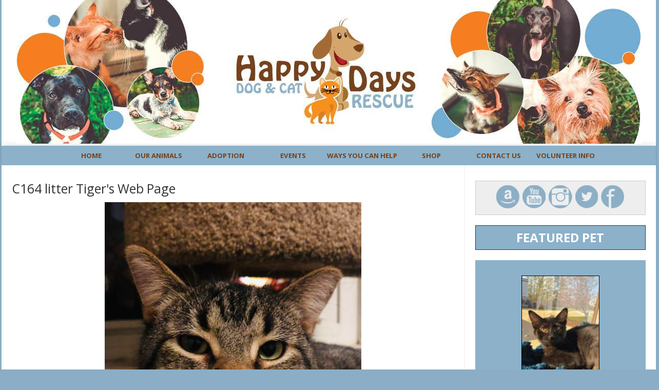

--- FILE ---
content_type: text/html; charset=UTF-8
request_url: https://www.happydaysdogandcatrescue.org/animals/detail?AnimalID=16896619
body_size: 24751
content:
<!DOCTYPE html>

<html>

<head>
<meta name="description" CONTENT="Happy Days Dog and Cat Rescue is a 501c3 Michigan animal rescue giving dogs and cats a second chance">
<meta property="og:image" content="https://cdn.rescuegroups.org/7921/pictures/animals/16896/16896619/86506544.jpg" />
<meta property="og:title" content="Meet C164 litter Tiger" />
<meta property="og:url" content="https://hddcr.rescuegroups.org/animals/detail?AnimalID=16896619" />
<meta property="og:type" content="cause" />
<meta property="og:description" content="Meet C164 litter Tiger - an adoptable pet Cat" />
<meta property="og:site_name" content="Happy Days Dog and Cat Rescue"/>
<meta http-equiv="Content-Type" content="text/html;charset=utf-8">
<meta http-equiv="Content-Language" content="en">
<title>C164 litter Tiger's Web Page</title>
<script src='https://www.google.com/recaptcha/api.js'></script>
<!-- Start Styles -->
<link rel="stylesheet" type="text/css" href="https://s3.amazonaws.com/filestore.rescuegroups.org/css/site/7921.css?serial=82&a0038" />
<link rel="stylesheet" type="text/css" media="print" href="https://s3.amazonaws.com/filestore.rescuegroups.org/css/partner/layout109_print.css" />
<!-- End Styles -->
<!-- Start JavaScript includes -->
<script language=Javascript type="text/javascript" src="https://s3.amazonaws.com/filestore.rescuegroups.org/scripts/lang_en.js?a0038"></script>
<script language=Javascript type="text/javascript" src="https://s3.amazonaws.com/filestore.rescuegroups.org/scripts/validation.js?a0038"></script>
<script language=Javascript type="text/javascript" src="/scripts/calendar/calendar2.js?a0038"></script>
<script language=Javascript type="text/javascript" src="https://s3.amazonaws.com/filestore.rescuegroups.org/scripts/rescuegroups.js?a0038"></script>

<!-- JQUERY INCLUDES -->
<script src="https://ajax.googleapis.com/ajax/libs/jquery/1/jquery.min.js" type="text/javascript"></script>
<script src="https://s3.amazonaws.com/filestore.rescuegroups.org/scripts/noncvs/jquery-json.js?a0038" type="text/javascript"></script>
<!-- END JQUERY INCLUDES -->

<!-- LIGHTBOX/PRETTYPHOTO INCLUDES -->
<link rel="stylesheet" href="https://s3.amazonaws.com/filestore.rescuegroups.org/scripts/noncvs/prettyphoto/css/prettyPhoto.css?a0038" type="text/css" media="screen" charset="utf-8" />
<script src="https://s3.amazonaws.com/filestore.rescuegroups.org/scripts/noncvs/prettyphoto/js/jquery.prettyPhoto.js?a0038" type="text/javascript" charset="utf-8"></script>
<!-- END LIGHTBOX/PRETTYPHOTO INCLUDES -->

<!-- End JavaScript includes -->

<!-- Start Custom Page Header -->
<link href='https://fonts.googleapis.com/css?family=Open+Sans:400,700|Lato:400,900' rel='stylesheet' type='text/css'>
<!-- End Custom Page Header -->

</head>

<body id="Page286" class="yui-skin-sam">

<script type="text/javascript">
var gScriptsURL = "https://s3.amazonaws.com/filestore.rescuegroups.org/scripts";
var gImagesURL = "https://s3.amazonaws.com/imagesroot.rescuegroups.org";
var gImagesOursURL = "https://s3.amazonaws.com/imagesroot.rescuegroups.org";
</script>

<!-- Google tag (gtag.js) -->
<script async src="https://www.googletagmanager.com/gtag/js?id=G-2YLGBZWPMB"></script>
<script>
  window.dataLayer = window.dataLayer || [];
  function gtag(){dataLayer.push(arguments);}
  gtag('js', new Date());

  gtag('config', 'G-2YLGBZWPMB');
</script>

<script language=Javascript src="https://s3.amazonaws.com/filestore.rescuegroups.org/scripts/noncvs/menu_files/menu.js"></script>


<script language=Javascript src="/custom/layout/109/menu_tpl.js"></script>

<script language=Javascript src="/custom/layout/109/menu_items?SiteMenuID=1476"></script>

<div id="bodyContainer" class="siteWidth">
<a name="top"></a>
<table id="header" cellpadding="0" cellspacing="0" border="0" class="siteWidth">
<tbody>
<tr><td id="headerContent">
<div id="editableHeader" class=""><div style="text-align: center;"><img title="Logo Main Page" src="https://s3.amazonaws.com/imagesroot.rescuegroups.org/webpages/s7921ncab4xmlskz.jpg" alt="Logo Main Page" width="1218" height="280" /></div></div></div>
</td></tr>
<tr><td id="headerMenu">
<script language="JavaScript" type="text/javascript">
<!--//
new menu (LAYOUTMENU_ITEMS0, LAYOUTMENU_POS1, {'forms' : ["fdiv"], 'zIndex' : 20});
//-->
</script>
</td></tr>
</tbody>
</table>
<table id="content" class="siteWidth" cellpadding="0" cellspacing="0" border="0">
<tbody>
<tr>

<td id="left"><div id="leftContainer">
<div id="editableSidebarMiddle" class=""><p>Sidebar Middle</p>
</div></div></td>

<td id="center"><div id="centerContainer">
  	<div id="pageMessagesContainer" style="display:none">
  	  	<div class="pageMessagesBox" id="pageMessagesBox"></div>
  	</div>
  	

<!-- End Top Include -->
<link rel="stylesheet" type="text/css" href="https://s3.amazonaws.com/filestore.rescuegroups.org/scripts/noncvs/yui/build/container/assets/skins/sam/container.css">
<script type="text/javascript" src="https://s3.amazonaws.com/filestore.rescuegroups.org/scripts/noncvs/yui/build/yahoo-dom-event/yahoo-dom-event.js"></script>
<script type="text/javascript" src="https://s3.amazonaws.com/filestore.rescuegroups.org/scripts/noncvs/yui/build/animation/animation-min.js"></script>
<script type="text/javascript" src="https://s3.amazonaws.com/filestore.rescuegroups.org/scripts/noncvs/yui/build/container/container-min.js"></script>

	<div id="fullSize">
	    <div class="hd"></div>
	    <div class="bd"></div>
	</div>

<style>
table.portalTable td.title {
text-align:right;
font-weight:bold;
width:25%;
}

table.portalTable td.value {
text-align:left;
}
</style>
<div class=pageCenterTitle>C164 litter Tiger's Web Page</div>
<center><img src='https://cdn.rescuegroups.org/7921/pictures/animals/16896/16896619/86506544.jpg?width=500' title="C164 litter Tiger"><br><span id="animalShareButton">
<!-- AddThis Button BEGIN -->
 <script type="text/javascript">
 addthis_options = 'favorites, print, facebook, twitter, digg, delicious, myspace, linkedin, google, stumbleupon, reddit, live, more'; 
addthis_brand = "HDDCR"; 
</script>
 <a href="//www.addthis.com/bookmark.php?v=20" onclick="return addthis_open(this, '', '[URL]', '[TITLE]')" onmouseout="addthis_close()" onclick="return addthis_sendto()"><img src="//s7.addthis.com/static/btn/lg-share-en.gif" width="125" height="16" alt="Bookmark and Share" style="border:0"/></a><script type="text/javascript" src="//s7.addthis.com/js/200/addthis_widget.js"></script>
<!-- AddThis Button END -->
 
</span>
<br><br><table align=center cellspacing="0" class="portalTable" style="width:325px;"><thead>
<tr><td align=center><a href="/myrescue">My Rescue</a></td></tr>
</thead>
<tr><td align="center"><a href="/user/login">Login to Remember your<br>Favorite Animals and Breeds!</a></td></tr></table><br></center>
<div class=animalDetail id="animalName"><span class=animalDetailTitle>Name:</span> C164 litter Tiger</div>
<div class=animalDetail id="animalRescueID"><span class=animalDetailTitle>Rescue ID:</span></font> C210157</div><div class=animalDetail id="animalStatus"><span class=animalDetailTitle>Status:</span> <span class=standout>Adopted!</span></div>
<div class=animalDetail id="animalAdoptionFee"><span class=animalDetailTitle>Adoption Fee:</span> 125</div>
<div class=animalDetail id="animalSpecies"><span class=animalDetailTitle>Species:</span> Cat</div>
<div class=animalDetail id="animalBreed"><span class=animalDetailTitle>Breed:</span> Domestic Short Hair / Tabby</div>
<div class=animalDetail id="animalSex"><span class=animalDetailTitle>Sex:</span> Male (neutered)</div>
<div class=animalDetail id="animalAge"><span class=animalDetailTitle>Current Age:</span> 4 Years 11 Months  (best estimate)</div>
<div class=animalDetail id="animalIndoororOutdoor"><span class=animalDetailTitle>Indoor or Outdoor:</span> Indoor Only</div>
<div class=animalDetail id="animalHousetrained"><span class=animalDetailTitle>Housetrained:</span> Yes</div>
<div class=animalDetail id="animalMicrochipped"><span class=animalDetailTitle>Microchipped:</span> Yes</div>
<div class=animalDetailBlock id="animalDescription"><span class=animalDetailTitle>Description:</span><br><div style="color: rgb(34, 34, 34); font-family: Arial, Helvetica, sans-serif; font-size: small; background-color: rgb(255, 255, 255);">&nbsp;</div>

<div style="color: rgb(34, 34, 34); font-family: Arial, Helvetica, sans-serif; font-size: small; background-color: rgb(255, 255, 255);">Hi I&#39;m Tiger! I&#39;m handsome and mellow...I could totally be your dream guy. I&#39;m quiet and tidy and I love relaxing with my people. Churu cat treats are my favorites! I like to play with toys and with other kitties. Even dogs don&#39;t bother me much. I know when I&#39;m overwhelmed and I know to find a quiet place. My litter manners are perfect and I only scratch on my cat tree. I am quirky - I love being pet (especially chin scratches) but I greet people with a hiss. I promise I&#39;m a good boy though. I&#39;d love to find my forever home!</div>

<p style="font-family: Tahoma, Geneva, Arial, Helvetica, Verdana, sans-serif; color: rgb(96, 96, 96); font-size: 12px; background-color: rgb(255, 255, 255); text-align: justify;">
<span style="font-family: tahoma, geneva, sans-serif; font-size: 11px;">HDDCR requires a spay/neuter contract by the adopter if puppies and kittens&nbsp;in our care are too young for sterilization. This is a form the adopter signs at the time of adoption, confirming that they will get the pet spayed/neutered by a certain date. We will hold a $50 deposit on top of the adoption fee until we receive proof from a veterinarian that the dog was spayed/neutered. The $50 deposit will then be returned to the adopter.​</span>
</p>

<div style="font-family: &quot;Helvetica Neue&quot;, Helvetica, Arial, sans-serif; background-color: rgb(255, 255, 255); color: rgb(34, 34, 34); font-size: 14px;">
<div style="font-family: Tahoma, Geneva, Arial, Helvetica, Verdana, sans-serif; text-align: justify;">
<div class="Mi" style="overflow: visible;">
<div class="Ni" style="height: 176px;">
<div class="Zh" style="height: 176px;">
<div class="ii ji  Yh" dir="ltr" style="overflow: hidden;">
<div dir="ltr">
<p><strong>
<span style="color: rgb(139, 69, 19);">
<span style="font-family: arial, sans-serif; font-size: 8pt;">Happy Days Dog and Cat Rescue microchips all dogs and cats before adoption. Microchips are implanted between the shoulder blades and are another form of identification should the animal get lost. The microchips are registered to&nbsp;</span>
&nbsp; 
<span style="font-family: arial, sans-serif; font-size: 8pt;">Happy Days Dog and Cat Rescue. The adopter&#39;s information is added once the adoption is complete. The adopter is responsible for a&nbsp;</span>
&nbsp;</span>
</strong><strong> 
<span style="color: rgb(139, 69, 19);"> 
<span style="font-family: arial, sans-serif; font-size: 8pt;">$19.99/Year registration&nbsp;fee or a $45.00/Lifetime registration fee&nbsp;</span>
&nbsp;</span>
</strong><strong> 
<span style="color: rgb(139, 69, 19);"> 
<span style="font-family: arial, sans-serif; font-size: 8pt;">to change&nbsp;information.</span>
&nbsp;</span>

<span style="color: rgb(139, 69, 19);"> 
<span style="font-family: arial, sans-serif; font-size: 8pt;">Dogs and Cats&nbsp;still need to have collar with tags should they get lost.</span>
</span>
</strong></p>
</div>
</div>
</div>
</div>
</div>
</div>
</div></div>
<img src="https://tracker.rescuegroups.org/pet?16896619&a=&h=" width="0" height="0">
<span  id="animalOtherPictures"><span class=animalDetailTitle>Other Pictures of C164 litter Tiger (click to see larger version):</span><br>
<table><tr><td align=center>
<font size=2><a href="javascript:viewFullsize('https://cdn.rescuegroups.org/7921/pictures/animals/16896/16896619/86506615.jpg?width=500', '520', '737');">
<img src="https://cdn.rescuegroups.org/7921/pictures/animals/16896/16896619/86506615.jpg?width=100" alt="C164 litter Tiger" class="animalimg"></a><br>216.9k</td>
<td align=center>
<font size=2><a href="javascript:viewFullsize('https://cdn.rescuegroups.org/7921/pictures/animals/16896/16896619/86506536.jpg?width=500', '520', '570');">
<img src="https://cdn.rescuegroups.org/7921/pictures/animals/16896/16896619/86506536.jpg?width=100" alt="C164 litter Tiger" class="animalimg"></a><br>110.4k</td>
<td align=center>
<font size=2><a href="javascript:viewFullsize('https://cdn.rescuegroups.org/7921/pictures/animals/16896/16896619/79455943.jpg?width=500', '520', '570');">
<img src="https://cdn.rescuegroups.org/7921/pictures/animals/16896/16896619/79455943.jpg?width=100" alt="C164 litter Tiger" class="animalimg"></a><br>208.3k</td>
<td align=center>
<font size=2><a href="javascript:viewFullsize('https://cdn.rescuegroups.org/7921/pictures/animals/16896/16896619/86506539.jpg?width=500', '520', '313');">
<img src="https://cdn.rescuegroups.org/7921/pictures/animals/16896/16896619/86506539.jpg?width=100" alt="C164 litter Tiger" class="animalimg"></a><br>2233.8k</td>
</tr><tr>
</tr></table><br></span>
<script type="text/javascript" charset="utf-8">
  $(document).ready(function(){
    $("a[rel^='prettyPhoto']").prettyPhoto();
  });
  $("#startPrettyPhoto").click(function() {
    $("a[rel^='prettyPhoto']:first").click();
    return false;
 });  
</script>


<!-- Begin Bottom Include -->



<!-- Begin Bottom Layout -->

<!-- Start Custom Page Footer -->

<!-- End Custom Page Footer -->

</div></td>

<td id="right"><div id="rightContainer">
<div id="editableSidebarRight" class=""><div class="contentBoxSecondary standout heading" style="background: #eee; border: 1px solid #ccc; padding: 5px 10px;"><span style="color: #ffffff;"><div align="center"><div class="social"><a href="https://www.amazon.com/gp/registry/wishlist/ref=cm_wl_upd_succ_mng"><img align="right" alt="amazon" height="45" src="https://s3.amazonaws.com/imagesroot.rescuegroups.org/webpages/s7921nhhfigawefw.png" style="border-width: 0px; border-style: solid;" width="45"></a><a href="https://www.youtube.com/channel/UCcXeaozP_REy5Zy-abxM3bQ"><img align="right" alt="YouTube" height="45" src="https://s3.amazonaws.com/imagesroot.rescuegroups.org/webpages/s7921nk4ialf272u.png" style="border-width: 0px; border-style: solid;" width="45"></a><a href="https://www.instagram.com/happydaysdogandcatrescue/"><img align="right" alt="instagram" height="45" src="https://s3.amazonaws.com/imagesroot.rescuegroups.org/webpages/s7921n8w1ryhycxr.png" style="border-width: 0px; border-style: solid;" width="46"></a><a href="https://twitter.com/HDDCR"><img align="right" alt="twitter" height="45" src="https://s3.amazonaws.com/imagesroot.rescuegroups.org/webpages/s7921npbp8e4dout.png" style="border-width: 0px; border-style: solid;" width="44"></a><a href="https://www.facebook.com/happydaysdogandcatrescue"><img align="right" alt="facebook" height="45" src="https://s3.amazonaws.com/imagesroot.rescuegroups.org/webpages/s7921nn019edop7m.png" style="border-width: 0px; border-style: solid;" width="45"></a></div></div>
</span></div>
<h2 class="contentBoxSecondary" style="text-align: center;">FEATURED PET</h2>
<div class="strong" style="text-align: center;">&nbsp;<div class="AnimalAd">
<a href="/animals/detail?AnimalID=22054257"><img src="https://cdn.rescuegroups.org/7921/pictures/animals/22054/22054257/102237206.jpg?width=100" alt="C301 Litter Sugar Plum" class="animalimg"></a><br>
<a href="/animals/detail?AnimalID=22054257">C301 Litter Sugar Plum<br>
Domestic Short Hair / Mixed (short coat)</a>
</div>
</div>
<h2 class="secondary" style="text-align: center;">DONATE</h2>
<div style="text-align: center;"><a href="https://www.networkforgood.org/donation/ExpressDonation.aspx?ORGID2=36-4825301"><img title="NetworkForGood" src="https://s3.amazonaws.com/imagesroot.rescuegroups.org/webpages/s7921novveklydd0.gif" alt="NetworkForGood" width="167" height="53" /></a><hr class="strong" style="height: 5px;" size="5" />
<div><form action="https://www.paypal.com/cgi-bin/webscr" method="post" target="_top">
<input type="hidden" name="cmd" value="_s-xclick">
<input type="hidden" name="hosted_button_id" value="NZ2CBETX5HUNQ">
<input type="image" src="https://www.paypalobjects.com/en_US/i/btn/btn_donateCC_LG.gif" border="0" name="submit" alt="PayPal - The safer, easier way to pay online!">
<img alt="" border="0" src="https://www.paypalobjects.com/en_US/i/scr/pixel.gif" width="1" height="1">
</form>
<hr class="strong" style="height: 5px;" size="5" />
<div>
<div>&nbsp;</div>
<div id="amznCharityBanner">
<script type="mce-mce-mce-mce-mce-text/javascript">// <![CDATA[
(function() {var iFrame = document.createElement('iframe'); iFrame.style.display = 'none'; iFrame.style.border = "none"; iFrame.width = 310; iFrame.height = 256; iFrame.setAttribute && iFrame.setAttribute('scrolling', 'no'); iFrame.setAttribute('frameborder', '0'); setTimeout(function() {var contents = (iFrame.contentWindow) ? iFrame.contentWindow : (iFrame.contentDocument.document) ? iFrame.contentDocument.document : iFrame.contentDocument; contents.document.open(); contents.document.write(decodeURIComponent("%3Cdiv%20id%3D%22amznCharityBannerInner%22%3E%3Ca%20href%3D%22https%3A%2F%2Fsmile.amazon.com%2Fch%2F36-4825301%22%20target%3D%22_blank%22%3E%3Cdiv%20class%3D%22text%22%20height%3D%22%22%3E%3Cdiv%20class%3D%22support-wrapper%22%3E%3Cdiv%20class%3D%22support%22%20style%3D%22font-size%3A%2022px%3B%20line-height%3A%2025px%3B%20margin-top%3A%205.5px%3B%20margin-bottom%3A%205.5px%3B%22%3ESupport%20%3Cspan%20id%3D%22charity-name%22%20style%3D%22display%3A%20inline-block%3B%22%3EHappy%20Days%20Dog%20and%20Cat%20Rescue%20Incorporated.%3C%2Fspan%3E%3C%2Fdiv%3E%3C%2Fdiv%3E%3Cp%20class%3D%22when-shop%22%3EWhen%20you%20shop%20at%20%3Cb%3Esmile.amazon.com%2C%3C%2Fb%3E%3C%2Fp%3E%3Cp%20class%3D%22donates%22%3EAmazon%20donates.%3C%2Fp%3E%3C%2Fdiv%3E%3C%2Fa%3E%3C%2Fdiv%3E%3Cstyle%3E%23amznCharityBannerInner%7Bbackground-image%3Aurl(https%3A%2F%2Fm.media-amazon.com%2Fimages%2FG%2F01%2Fx-locale%2Fpaladin%2Fcharitycentral%2Fbanner-background-image._CB309675353_.png)%3Bwidth%3A300px%3Bheight%3A250px%3Bposition%3Arelative%7D%23amznCharityBannerInner%20a%7Bdisplay%3Ablock%3Bwidth%3A100%25%3Bheight%3A100%25%3Bposition%3Arelative%3Bcolor%3A%23000%3Btext-decoration%3Anone%7D.text%7Bposition%3Aabsolute%3Btop%3A20px%3Bleft%3A15px%3Bright%3A15px%3Bbottom%3A100px%7D.support-wrapper%7Boverflow%3Ahidden%3Bmax-height%3A86px%7D.support%7Bfont-family%3AArial%2Csans%3Bfont-weight%3A700%3Bline-height%3A28px%3Bfont-size%3A25px%3Bcolor%3A%23333%3Btext-align%3Acenter%3Bmargin%3A0%3Bpadding%3A0%3Bbackground%3A0%200%7D.when-shop%7Bfont-family%3AArial%2Csans%3Bfont-size%3A15px%3Bfont-weight%3A400%3Bline-height%3A25px%3Bcolor%3A%23333%3Btext-align%3Acenter%3Bmargin%3A0%3Bpadding%3A0%3Bbackground%3A0%200%7D.donates%7Bfont-family%3AArial%2Csans%3Bfont-size%3A15px%3Bfont-weight%3A400%3Bline-height%3A21px%3Bcolor%3A%23333%3Btext-align%3Acenter%3Bmargin%3A0%3Bpadding%3A0%3Bbackground%3A0%200%7D%3C%2Fstyle%3E")); contents.document.close(); iFrame.style.display = 'block';}); document.getElementById('amznCharityBanner').appendChild(iFrame); })();
// ]]></script>
</div>
</div>
</div>
</div>
<h2 class="contentBoxSecondary" style="text-align: center;"><a title="HDDCR FB Public" href="https://www.facebook.com/happydaysdogandcatrescue" target="_blank"><strong> <span style="font-size: 12pt;" data-mce-mark="1"> <span class="secondary" style="font-size: 14pt;" data-mce-mark="1">JOIN US ON FACEBOOK</span> </span> </strong></a></h2>
<div class="strong contentBoxStrong" style="text-align: center;">
<div><div class="fb-page" data-href="https://www.facebook.com/happydaysdogandcatrescue" data-tabs="timeline" data-small-header="false" data-adapt-container-width="true" data-hide-cover="false" data-show-facepile="true"><div class="fb-xfbml-parse-ignore"><blockquote cite="https://www.facebook.com/facebook"><a href="https://www.facebook.com/facebook">Facebook</a></blockquote></div></div>
<div><div id="fb-root"></div>
<script>(function(d, s, id) {
  var js, fjs = d.getElementsByTagName(s)[0];
  if (d.getElementById(id)) return;
  js = d.createElement(s); js.id = id;
  js.src = "//connect.facebook.net/en_US/sdk.js#xfbml=1&version=v2.5";
  fjs.parentNode.insertBefore(js, fjs);
}(document, 'script', 'facebook-jssdk'));</script></div>
</div>
</div></div></div></td>

</tr>
</tbody>
</table>
<table id="footer" class="siteWidth" cellpadding="0" cellspacing="0" border="0">
<tbody>
<tr>
<td id="footerContent">
<div id="editableFooter" class=""><h2 style="text-align: center;"><div align="center"><div class="social"><a href="https://www.amazon.com/gp/registry/wishlist/ref=cm_wl_upd_succ_mng"><img align="right" alt="amazon" height="45" src="https://s3.amazonaws.com/imagesroot.rescuegroups.org/webpages/s7921nhhfigawefw.png" style="border-width: 0px; border-style: solid;" width="45"></a><a href="https://www.youtube.com/channel/UCcXeaozP_REy5Zy-abxM3bQ"><img align="right" alt="YouTube" height="45" src="https://s3.amazonaws.com/imagesroot.rescuegroups.org/webpages/s7921nk4ialf272u.png" style="border-width: 0px; border-style: solid;" width="45"></a><a href="https://www.instagram.com/happydaysdogandcatrescue/"><img align="right" alt="instagram" height="45" src="https://s3.amazonaws.com/imagesroot.rescuegroups.org/webpages/s7921n8w1ryhycxr.png" style="border-width: 0px; border-style: solid;" width="46"></a><a href="https://twitter.com/HDDCR"><img align="right" alt="twitter" height="45" src="https://s3.amazonaws.com/imagesroot.rescuegroups.org/webpages/s7921npbp8e4dout.png" style="border-width: 0px; border-style: solid;" width="44"></a><a href="https://www.facebook.com/happydaysdogandcatrescue"><img align="right" alt="facebook" height="45" src="https://s3.amazonaws.com/imagesroot.rescuegroups.org/webpages/s7921nn019edop7m.png" style="border-width: 0px; border-style: solid;" width="45"></a></div></div>
</h2>
<div style="text-align: center;">
<h2>Thank you to our partners whose support makes our work possible.</h2>
<br />&nbsp; &nbsp;&nbsp;&nbsp;&nbsp;&nbsp;&nbsp;&nbsp;<a href="http://www.tailwaggers1990.org/"><img style="text-align: left;" title="TailWaggers" src="https://s3.amazonaws.com/imagesroot.rescuegroups.org/webpages/s7921n2d93ck0bga.png" alt="TailWaggers" width="101" height="81" /></a>&nbsp;&nbsp;&nbsp;&nbsp;&nbsp; &nbsp;<a href="http://www.maddiesfund.org/index.htm"><img title="Maddie's Fund" src="https://s3.amazonaws.com/imagesroot.rescuegroups.org/webpages/s7921ndixz75iwsn.png" alt="Maddie's Fund" width="180" height="83" /></a>&nbsp;&nbsp;<a href="https://www.facebook.com/cusicksprofessionaldogtraining/"><img title="Cusick Dog Training" src="https://s3.amazonaws.com/imagesroot.rescuegroups.org/webpages/s7921n6hkiydwc0h.jpg" alt="Cusick Dog Training" width="143" height="81" /></a>&nbsp; &nbsp;<a href="https://www.kroger.com/account/enrollCommunityRewardsNow"><img title="KrogerLogo" src="https://s3.amazonaws.com/imagesroot.rescuegroups.org/webpages/s7921nflhmu3ojeq.png" alt="KrogerLogo" width="157" height="90" /></a>&nbsp;&nbsp;<a href="https://www.goodsearch.com/causes/happy-days-dog-and-cat-rescue-livonia"><img title="GoodShop" src="https://s3.amazonaws.com/imagesroot.rescuegroups.org/webpages/s7921nzumd1ojkqd.jpg" alt="GoodShop" width="180" height="45" /></a>&nbsp; &nbsp;&nbsp;<img title="Bissell" src="https://s3.amazonaws.com/imagesroot.rescuegroups.org/webpages/s7921nhuiws7hb1z.jpg" alt="Bissell" width="100" height="73" />&nbsp;<img title="Lost Pet USA" src="https://s3.amazonaws.com/imagesroot.rescuegroups.org/webpages/s7921n6i92i9uuwc.jpg" alt="Lost Pet USA" width="100" height="48" />&nbsp; &nbsp;<img title="OffLeashK9" src="https://s3.amazonaws.com/imagesroot.rescuegroups.org/webpages/s7921naunr23zgf8.jpg" alt="OffLeashK9" width="200" height="58" />&nbsp;&nbsp;<img title="Paws-n-Pads Logo" src="https://s3.amazonaws.com/imagesroot.rescuegroups.org/webpages/s7921nuux3lwora2.jpg" alt="Paws-n-Pads Logo" width="237" height="67" /></div>
<div style="text-align: center;">&nbsp;</div>
<div style="text-align: center;">&nbsp;&nbsp;&nbsp; &nbsp;&nbsp;&nbsp;&nbsp; &nbsp;</div>
<div style="text-align: center;"><br />Happy Days Dog and Cat Rescue . P O Box 530012 . Livonia, MI 48153 . fax: (248) 479-5509<br /><a href="mailto:info.hddcr@gmail.com">info.hddcr@gmail.com</a></div></div><div id="footerMenu"></div>
<div id="footercopyright"><div id="copyright">&copy; 2026 HDDCR</div></div>
</td></tr>
</tbody>
</table>

</div>

</body>
</html>
  <!-- Server: web2 (7921)/73 ms -->

<!-- End Bottom Include -->

--- FILE ---
content_type: text/html; charset=UTF-8
request_url: https://www.happydaysdogandcatrescue.org/custom/layout/109/menu_items?SiteMenuID=1476
body_size: 1382
content:

// menu_items.js file
// comments block here

var LAYOUTMENU_ITEMS0 =[

["Home", "/"],
["Our Animals", "/info/display?PageID=16803", null,
	["Browse Available Animals", "/animals/browse"],
	["Cats", "/animals/browse?species=Cat"],
	["Kittens", "/animals/browse?special=Kittens"],
	["Dogs", "/animals/browse?species=Dog"],
	["Puppies", "/animals/browse?special=Puppies"],
	["Seniors ", "/animals/browse?special=Senior"],
	["Special Needs", "/animals/browse?special=Needs"],
	["Needs a Foster", "/animals/browse?special=NeedsFoster"],
	["Search Animals", "/animals/search"],
	["Before-n-After ", "/info/display?PageID=16795"],
	["Successful Adoptions", "/animals/successes"],
	["Rainbow Bridge", "/animals/rainbowbridge"]
],
["Adoption", "/info/adoption"],
["Events", "/info/events"],
["Ways You Can Help", "/info/display?PageID=16796"],
["Shop", "/shop", null,
	["Our Wish List", "/info/display?PageID=16806"],
	["Premium Products CBD Store", "/info/display?PageID=21434"],
	["Good Shop", "/info/display?PageID=16807"],
	["Online Store", "/info/display?PageID=16862"]
],
["Contact Us", "/info/contact"],
["Volunteer Info", "/info/volunteers_only", null,
	["Dashboard", "https://manage.rescuegroups.org"],
	["Log In", "/user/login.php"],
	["Register", "/user/register.php"],
	["Forms/Applications", "/forms"],
	["Additional Forms/Files/Documents", "/info/display?PageID=16813"]
]
];


--- FILE ---
content_type: text/css
request_url: https://s3.amazonaws.com/filestore.rescuegroups.org/css/site/7921.css?serial=82&a0038
body_size: 39167
content:
body {
  margin: 0;
  border:0;
  background-color: WHITE;
}

body, td, .standardText {
  font-family: Helvetica, sans-serif;
  color: #333;
}

.mceContentBody, .editorBody {
   background: WHITE !important;
	 font-size: inherit;
   font-size:12px;
	 text-align:left;
	 padding:5px;
}

input, select {
  font-family: Helvetica, sans-serif;
  font-size: smaller;
	margin: 2px;
	padding: 1px;
}

.pageCenterTitle {
  text-align: center;
  font-size: 20px;
  font-weight: bold;
  padding-top: 10px;
  padding-bottom: 12px;
  display:block;
}

legend {
  font-size: 1.2em;
  font-weight: bold;
  padding:0 5px;
}

.navLinks {
  TEXT-ALIGN: center;
  padding-bottom: 20px;
  font-size: smaller;
}

.standout {
  color: #8CB1C9 !important;
}

a:link, .standout {
  color: #8CB1C9;
}

a:visited {
  color: #8CB1C9;
}

a:active {
  color: #76411B;
}

a:hover {
  color: #76411B;
}


.secondary {
  color: #76411B;
  background-color: #8CB1C9;
}

.secondary .editableShow {
  border: 1px solid #76411B;
}

.strong {
  color: WHITE;
  background-color: #8CB1C9;
}

.menuText {
  font-size: 10px;
  color: #76411B;
}

.menuText a:link, .menuText a:visited {
  color: #76411B;
  text-decoration: none;
}

.menuText a:hover {
  color: #8CB1C9;
}

.menuL1, .menuL2, .menuL3 {
  cursor: default;
}

.contentSectionHeader {
  background-color: #8CB1C9;
  text-align: center;
  font-weight: Bold;
  font-style: Italic;
  color: #76411B;
	margin: 8px 0px 8px 0px;
	display:block;
}

.fieldMessageArea {
  white-space: no-wrap;
  margin-left: 3px;
  font-weight: bold;
}

.ddDivider {
  background-color: beige;
  letter-spacing: .5px;
  font-weight: bold;
}

.ddControl {
  color: darkred;
}

.ddCurrent {
  color: darkred;
  font-weight: bold;
}

.ddFaded {
}

/*  Table styles  */

table.portalTable {
	width: 450px;
  margin-top: 4px;
	margin-bottom: 4px;
	border: 1px solid #333;
	empty-cells: show;
  border-collapse: collapse;
}

.portalTable caption {
  font-size: 120%;
	font-weight: bold;
}

.portalTable thead td, .portalTable tfoot td {
	border-bottom: 1px inset #333;
  background-color: #8CB1C9;
  font-size: .72em;
  font-weight: bold;
  color: #76411B;
  padding: 4px;
  white-space: nowrap;
	vertical-align: middle;
}

.portalTable thead td a:hover {
  cursor: pointer;
}

.portalTable td {
  font-size: .72em;
  vertical-align: top;
	padding: 4px;
}

.portalTableSectionLeft {
  font-size: 115%;
  float: left;
  display: inline;
}

.portalTableSectionRight {
  background-color: WHITE;
	color: #333;
  float: right;
  display: inline;
  padding: 3px;
}

.portalTableSectionRight div {
  border-left: 4px solid #333;
}

.portalTableName {
  text-align: right;
  vertical-align: top;
  border-bottom: 1px inset #333;
}

.portalTableValue {
  border-bottom: 1px inset #333;
  padding-left: 8px !important;
  text-align: left;
}

.portalTableValueRequired {
  border-left: 4px solid #333;
  border-bottom: 1px inset #333;
  text-align: left;
}

.portalTableValueStandout {
  border-bottom: 1px inset #333;
  padding-left: 8px !important;
  color: #76411B;
  background-color: #8CB1C9;
}

.portalTableValue .fieldError, .portalTableValueRequired .fieldError {
	color: #8CB1C9;
	font-weight: bold;
}

.portalText, .portalTable textarea {
  color: #333;
  border: 1px solid #333;
  font-family: Helvetica, sans-serif;
  font-size: 1.1em;
}

.portalTableValue>.portalText {
  font-size: 1em;
	padding: 1px;
}

.portalTable select, .portalSelect {
  color: #333;
  border: 1px solid #333;
	font-size: 1em;
}

.portalCheckbox {
  margin: 0px;
}

.portalButton, .portalSubmit, .submit {
  background-color: #8CB1C9;
  font-weight: bold;
  color: #76411B;
  border: 1px solid #76411B;
  margin: 10px 5px;
}

.portalButton:hover, .portalSubmit:hover, .submit:hover {
  background-color: #8CB1C9;
  color: WHITE;
  border: 1px solid #8CB1C9;
}

.portalActions {
  text-align: left;
  font-weight: bold;
  vertical-align: top;
}

.portalTable .sorttable_nosort {
  white-space: nowrap;
}

.atb {
  border-bottom: 1px inset #8CB1C9;
  line-height: 1.5em;
}

/*  End Table Styles  */

.addNewItem {
  white-space: nowrap;
}

.center {
  text-align: center;
}

.message {
  margin-left: auto;
  margin-right: auto;
  text-align: center;
  width: 300px;
  padding: 10px;
  margin-bottom: 15px;
  background-color: #8CB1C9;
  border: black solid 1px;
  font-weight: bold;
  font-size: 13px;
  color: #76411B;
}

#pageMessagesBox {
  margin-left: auto;
  margin-right: auto;
  text-align: center;
  width: 500px;
  padding: 10px;
  margin-bottom: 15px;
  background-color: #8CB1C9;
  border: black solid 1px;
  font-size: 13px;
  color: #76411B;
}

.pageMessageError {
  margin:3px;
  margin-bottom:7px;
  text-align:left;
}

a.clicktoerror {
  text-decoration:underline;
  cursor:pointer;
  font-weight:bold;
}

a.clicktoerror:hover {
  text-decoration:none;
}

.error, .required {
color: #8CB1C9;
font-weight: bold;
font-size: .85em;
margin-left: 2px;
}

.note {
color: #8CB1C9;
font-size: .85em;
}

.formButtons {
text-align:center;
}

.comments {
  font-size: .85em;
  background-color: #8CB1C9;
  color: #76411B;
  margin: 20px;
  padding: 8px;
  border: 1px solid #76411B;
}

.rainbowbridgeTop, .browsekittensTop, .browseTop {
  margin: 5px;
}

.littlespace {
  margin: 8px;
}

.animalDetailBlock {
  margin-top: 15px;
  margin-bottom: 15px;
}

.animalDetailTitle {
  font-weight: bold;
}

.smallFormField {
  margin: 1px;
  padding: 1px;
  font-size: 10px;
  border-style: solid;
  border-width: 1px;
  border-color: black;
}

.flags {
  text-align: center;
}

.flags img {
  border: none;
  vertical-align: middle;
}

.translate {
  background-color: yellow;
  color: black;
  font-weight: bold;
  cursor: pointer;
}

.nowrap {
  white-space: nowrap;
}

.inline {
	display : inline;
}

.animalimg {
  text-decoration: none;
    border: 1px solid #674900;
}

.logoimg {
  border: none;
  margin: 5px;
}

.AnimalAd {
  border: none;
  text-align: center;
  font-size: x-small;
  margin:10px
}

.smaller, .boxedLinks {
  font-size: smaller;
}

.iGive {
  background-image: url(https://s3.amazonaws.com/imagesroot.rescuegroups.org/swingbags120.gif);
}

.noFormatting {
  margin: 10px;
}

.littleFont{
	font-size:0.65em;
}

.affiliate {
	text-align : center;
	font-size:0.65em;
	margin-left : auto;
	margin-right : auto;
	margin-top : 5px;
	width : 100%;
}

#affiliateVolunteerMatch {
	background-color:white;
	margin-left:auto;
	margin-right:auto;
	width:130px;
}

#affiliateUnitedWay {
	background-color:white;
	margin-left:auto;
	margin-right:auto;
	width:100px;
}

#affiliatePaypal {
  width: 73px;
  height: 44px;
  margin-right: auto;
  margin-left: auto;
  background: url(https://s3.amazonaws.com/imagesroot.rescuegroups.org/x-click-butcc-donate.gif);
  background-repeat: no-repeat;
  background-position: center;
  cursor: pointer;
}

/*  Admin only styles  */

.adminMenu {
  width: 100%;
  background: #8CB1C9;
}

.adminOnly {
  font-weight: bold;
  color: #8CB1C9;
}

.QAHidden {
	font-size: smaller;
	display: none;
}
.QAVisible {
	font-size: smaller;
	display: block;
}

.completedFormQuestion {
  font-weight: bold;
}

.completedFormAnswer {
}

/* Styles for the Tigra Menu */
/* Style for a block - DIV */
.m0table {
	background: #8CB1C9;
	border: 1px none #8CB1C9;
}
/* Style for outer tag, mout (mouse out) state */
.m0mouto {
	background: WHITE;
}

.m0movero, .m0mdowno {
	background: #8CB1C9;
}

/* Style for inner tag, mover (mouse over) state */
.m0inner, .m0mouti, .m0moveri, .m0mdowni {
	font-family: Helvetica, sans-serif;
	font-size: 12px;
	padding: 3px;
}

.m0mouti {
  background-color: WHITE;
  color: #333;
}

.m0moveri {
  background-color: #8CB1C9;
  color: #76411B;
}

.m0mdowni {
  background-color: #8CB1C9;
  color: WHITE;
}

#actionsButtonsBottom, #actionsButtonsTop {
  width: 525px;
	margin-left: auto;
	margin-right: auto;
}

.dataTableForm {
  display: inline;
}

#PageFooter {
  margin-top: 15px;
}

#PageHeader {
  margin-bottom: 15px;
}

.hiddenNotification {
  display: none;
}

.visibleNotification {
  font-size: .7em;
  background-color: #8CB1C9;
  color: #76411B;
  border: 1px solid #76411B;
  width: 250px;
  padding: 3px;
  white-space: nowrap;
  margin-left: auto;
  cursor: pointer;
	font-weight: bold;
	text-align: center;
  position: fixed;
  _position: absolute;
  top: 0px;
	_top:expression(eval(document.body.scrollTop));
  right: 0px;
}

html>body>.visibleNotification {
  position: fixed;
}

.copyright {
  text-align: center;
	margin: 15px;
	font-size:.65em;
}

.poweredby {
  text-align: center;
	margin: 15px;
}

.browsePicture{
float:left !important;
height:auto;
margin-right:15px;
overflow : hidden;
text-align:center !important;
width:260px;
}

.browseInfo{
text-align:left !important;
float : left !important;
width : 200px;
height:auto;
}

.browse{
text-align:left !important;
height:auto;
overflow : hidden;
width: 480px;
font-size: smaller;
margin-bottom : 15px;
margin-right : auto;
margin-left : auto;
}

.browseNoPicture {
border-bottom:2px solid black;
border-top:2px solid black;
float:left !important;
height:auto;
margin-right:15px;
overflow:hidden;
text-align:center !important;
width:260px;
}

.browseContainer {
text-align : center;
}

.npLinks {
  text-align: center;
	padding: 30px;
  /*clear: both;
  //margin: 20px;*/
}

.highlighted {
margin: 5px auto 15px auto;
text-align:left !important;
height:auto;
overflow : hidden;
width: 100%;
font-size: smaller;
}

.highlightedPicture {
float:left !important;
height:auto;
margin-right:15px;
text-align:center !important;
width:110px;
}

.highlightedInfo{
text-align:left !important;
float : left !important;
width : 380px;
height:auto;
}

.hightlightedReadMore {
font-size:smaller;
}

.lastUpdatedDT {
	text-align : center;
	font-size : 8pt;
}

.tinyMCEfontSize1 {
	font-size : 8pt;
}

.tinyMCEfontSize2 {
	font-size : 10pt;
}

.tinyMCEfontSize3 {
	font-size : 12pt
}

.tinyMCEfontSize4 {
	font-size : 14pt;
}

.tinyMCEfontSize5 {
	font-size : 18pt;
}

.tinyMCEfontSize6 {
	font-size : 24pt;
}

.tinyMCEfontSize7 {
	font-size : 36pt;
}

/*New Admin Menu Styles*/
/* Style for a block - DIV */
.m0table {
	background: #8CB1C9;
	border: 1px none #8CB1C9;
}
/* Style for outer tag, mout (mouse out) default state */
.m0default {
	background: WHITE;
}
/* Style for outer tag, mover (mouse over) state */
.m0hover {
	background: #8CB1C9;
}
/* Style for outer tag, mdown (mouse down) state */
.m0clicked {
	background: #8CB1C9;;
}
/* Style for inner tag */
.m0inner {
	font-family: Helvetica, sans-serif;
	font-size: 12px;
	padding: 3px;
	color : #333;
}
.m0innerhover {
	font-family: Helvetica, sans-serif;
	font-size: 12px;
	padding: 3px;
	color : #76411B;
}
.m1table {
	background: #8CB1C9;
	border: 1px none #8CB1C9;
}
/* Style for outer tag, mout (mouse out) default state */
.m1default {
	background: WHITE;
}
/* Style for outer tag, mover (mouse over) state */
.m1hover {
	background: #8CB1C9;
}
/* Style for outer tag, mdown (mouse down) state */
.m1clicked {
	background: #8CB1C9;;
}
/* Style for inner tag */
.m1inner {
	font-family: Helvetica, sans-serif;
	font-size: 12px;
	padding: 3px;
	color : #333;
}

.m2table {
	background: #8CB1C9;
	border: 1px none #8CB1C9;
}
/* Style for outer tag, mout (mouse out) default state */
.m2default {
	background: WHITE;
}
/* Style for outer tag, mover (mouse over) state */
.m2hover {
	background: #8CB1C9;
}
/* Style for outer tag, mdown (mouse down) state */
.m2clicked {
	background: #8CB1C9;;
}
/* Style for inner tag */
.m2inner {
	font-family: Helvetica, sans-serif;
	font-size: 12px;
	padding: 3px;
	color : #333;
}

.helpPopupLink {
  text-decoration: none;
	font-weight: bold;
}

.helpPopupLink span {
	color: #8CB1C9;;
}

.bd {
  letter-spacing: .4px;
  font-size: 130%;
  color:#336699;
  text-align:center;
}

.bd img {
 vertical-align:middle;
}

#closePopUp{
	text-align:right;
}

#closePopUp a, #closePopUp a:link, #closePopUp a:visited, #closePopUp a:hover{
	color:#333;
	text-decoration:none;
	font-weight:bold;
	font-size:1.2em;
	text-transform:uppercase;
}

.yui-skin-sam .mask {
  background-color:#000000 !important;
  opacity:0.75 !important;
}

.yui-panel-container, .shadow {

}

.mask{

background-color:#000000 !important;
  opacity:0.75 !important;
}

.yui-skin-sam .yui-panel .hd {
  background:#F7F7F7 url('') !important;
  background-image:none !important;
  background-color:#F7F7F7 !important;
}

.yui-skin-sam .yui-panel .ft {
  background:#F7F7F7 url('') !important;
  background-image:none !important;
  background-color:#F7F7F7 !important;
}

#dogTimeSAD {
display:block;
text-align:center;
}

#dogTimeSAD img {
border:0px;
}

#dogTimeSAC {
display:block;
text-align:center;
}

#dogTimeSAC img {
border:0px;
}

.sparky {
height:350px;
width:170px;
margin-left:auto;
margin-right:auto;
padding:3px;
text-align:center;
}

/* Sytles for new grid animal list */

.animalBrowsePanel {
font-size:12px;
width:auto;
text-align:center;
}

.animalBrowsePanel hr {
  border: solid #8CB1C9 0;
  border-top-width: 1px;
  height: 0;
  color: #8CB1C9;
  margin:3px 0;
}

.animalGrid {
	margin-left:auto;
	margin-right:auto;
	width:800px;
}

.animalGrid .searchResultsCell {
    width: 200px;
  height: 110px;
  font: 12px Arial;
  padding: 0 6px;
  vertical-align: top;
  text-align:left;
}

.animalGrid .border {
	 border-right: 1px inset #8CB1C9;
}

.animalGrid .searchResultsCell img {
  border: 1px solid #8CB1C9;
}

.animalGrid .petName {
	display:block;
	width:100%;
	text-align:center;
	padding:6px 0 ;
	margin:3px 0 7px;
	background-color:#8CB1C9;
	color:WHITE;
}

.animalGrid .petName a, .animalGrid .petName a:link, .animalGrid .petName a:hover,.animalGrid .petName a:visited {
	color:WHITE;
}

.animalGrid .petNameBottom {
	display:block;
	width:100%;
	text-align:center;
	padding:3px 0 ;
	margin:3px 0 2px;
}

.animalGrid .petName,.animalGrid .petNameBottom,.animalGrid  .petBreed {
  font-weight: bold;
}

.animalGrid .noBorder {
  border-right: 0;
}

.animalBrowsePanel .pageLinks {
  margin-top: 12px;
  margin-bottom: 2px;
  background-color: WHITE;
  color:#333;
  text-align: center;
  padding: 4px;
}

.animalBrowsePanel .pageLinks a, .animalBrowsePanel .pageLinks a:visited, .animalBrowsePanel .pageLinks a:active {
  border: 1px solid #8CB1C9;
  padding:0 4px 1px;
  color: #8CB1C9;
  margin: 0 4px;
}

.animalBrowsePanel .pageLinks a:hover {
  border: 1px solid #8CB1C9;
}

.animalBrowsePanel .pageLinksActive {
  font-weight: bold;
  text-decoration: none;
  border: 1px solid #8CB1C9;
  padding:0 4px 1px;
}

.animalGrid .petPicLink {
  display: inline-block;
  text-align:center;
  float:left;
  margin:0 7px 3px;
  width:120px;
  height:120px;
}

* html .animalGrid .petPicLink {
  width:120px;
  height:120px;
}

.animalGrid .petPicLink a:hover {
  background-color: transparent;
}

.animalGrid .petDetails {
	text-align:left;
	display:inline-block;
	margin-top:1em;
	vertical-align:top;
	width:auto;
	float:left;
}

.animalGrid .petDetails span {
	display:inline-block;
	padding:2px;
}

.animalGrid .petDetails .petDescription {
	margin-top:10px;
}

#animalDetails.yui-panel .hd {
	display:none;
}
#animalDetails.yui-panel .ft {
	display:none;
}
#animalDetails.yui-panel .container-close {
	display:none;
}
#animalDetails.yui-panel .bd #closeAnimalDetails {
position:absolute;
bottom:5px;
right:7px;
font-size:12px;
letter-spacing:0px;
}

#animalDetails.yui-panel .bd #closeAnimalDetails a {
color:#8CB1C9;
}

.musicPlayer {
	position:fixed;
	*position:absolute;
	*left:expression(document.body.scrollLeft+document.body.clientWidth-this.clientWidth-2);
  *top:expression(document.body.scrollTop+document.body.clientHeight-this.clientHeight-2);
	bottom:2px;
	right:3px;
	padding:5px;
	background-color:WHITE;
	border:1px solid #333;
	width:190px;
}

.musicPlayer .control {
	position:absolute;
	top:3px;
	right:3px;
	z-index:10;
	cursor: pointer;
}

#mceTemplatePreview table td {
border:2px dotted #CCC;
}

#mceTemplatePreview table tbody td {
height:150px;
}

.sidebarBox {
text-align:left;
margin:10px auto;
border:1px solid #333;
background-color:WHITE;
padding:5px;
}

.sidebarBox .heading {
	font-weight:bold;
	background-color:#8CB1C9;
	color:#76411B;
	border:1px solid #333;
	font-size:1.15em;
	margin:1px;
	padding:3px;
	display:block;
}

.contentBoxBody {
text-align:left;
margin:10px auto;
border:1px solid #333;
padding:5px;
color:#333;
}

.contentBoxBody .heading {
	font-weight:bold;
	background-color:#8CB1C9;
	color:#76411B;
	border:1px solid #333;
	font-size:1.15em;
	margin:1px;
	padding:3px;
	display:block;
}

.contentBoxStrong {
text-align:left;
margin:10px auto;
border:1px solid #333;
padding:5px;
background-color:#8CB1C9;
	color:WHITE;
}

.contentBoxStrong .heading {
	font-weight:bold;
	background-color:#8CB1C9;
	color:#76411B;
	border:1px solid WHITE;
	font-size:1.15em;
	margin:1px;
	padding:3px;
		display:block;
}

.contentBoxStrong td {
	color:WHITE;
	background-color:#8CB1C9;
}

.contentBoxStrong a{
	 color:WHITE;
}
.contentBoxStrong a:link{
	 color:WHITE;
}
.contentBoxStrong a:visited{
	 color:WHITE;
}
.contentBoxStrong a:active{
	 color:WHITE;
}
.contentBoxStrong a:hover{
	 color:WHITE;
}

.contentBoxSecondary {
	text-align:left;
	margin:10px auto;
	border:1px solid #333;
	padding:5px;
	background-color:#8CB1C9;
	color:#76411B;
}

.contentBoxSecondary td {
	color:#76411B;
	background-color:#8CB1C9;
}

.contentBoxSecondary .heading {
	font-weight:bold;
	background-color:#8CB1C9;
	color:WHITE;
	border:1px solid #76411B;
	font-size:1.15em;
	margin:1px;
	padding:3px;
		display:block;
}

.contentBoxSecondary a{
	 color:#FFF;
}
.contentBoxSecondary a:link{
	 color:#FFF;
}
.contentBoxSecondary a:visited{
	 color:#FFF;
}
.contentBoxSecondary a:active{
	 color:#8CB1C9;
}
.contentBoxSecondary a:hover{
	 color:#8CB1C9;
}

.shopCategory {
text-align:center;
position:relative;
left:50%;
width:400px;
margin-left:-200px;
clear:left;
}

.shopPage {
text-align:center;
}

.siteSearchForm {
    border: 1px solid;
    font-size: 90%;
    margin: 5px 5px 10px;
    padding: 3px;
}

.siteSearchFormInline {
    border: 0px solid;
}

.hiddenElement {
  display:none;
}

#sponsorAnimalMainImage {
  float: left;
  margin: 0px 10px 0px 0px; 
  overflow: visible;
}

#sponsorAnimalSummary {
  text-align: left; 
  width: auto;
}

#animalSummary {
  margin-top: 15px;
  margin-bottom: 15px;
  font-size: larger;
  letter-spacing: 1.2px;
}

.message {
  color: #FFFFED;
  font-weight: bold;
  font-size: 13px;
  text-align: center;
  width: 300px;
  padding: 10px;
  margin-bottom: 15px;
  background-color: #336699;
  border: 1px solid #BBDBE6;
  margin-left: auto;
  margin-right: auto;
}

.message a {
  color: #FFFFED;
}

.pageMessageError {
	text-align: left;
	color: #900;
	margin-bottom: 2px;
	margin-left: 5px;
}
 
.pageMessageWarning {
	text-align: left;
	margin-bottom: 2px;
	margin-left: 5px;
}
 
.pageMessageInformational {
	text-align: left;
	margin-bottom: 2px;
	margin-left: 5px;
}

/* Override some styles from style_common.inc */
input, select {
  font-size: inherit;
}

.navLinks {
  font-size: inherit;
}

.portalTable caption {
  font-size: 1.2em;
}

.portalTable thead td, .portalTable tfoot td {
  font-size: inherit;
}

.portalTable td {
  font-size: inherit;
}

.portalTableSectionLeft {
  font-size: 1.1em;
}

.portalText, .portalTable textarea {
  font-size: 1.1em;
}

.portalTableValue>.portalText {
  font-size: 1em;
}

.portalTable select, .portalSelect {
	font-size: 1em;
}

.message {
  font-size: inherit;
}

.comments {
  font-size: .85em;
}

.animalSummary {
  font-size: inherit;
}

.smaller, .boxedLinks {
  font-size: .85em;
}

.affiliate {
	font-size:1em;
}

.QAHidden {
	font-size: .85em;
}
.QAVisible {
	font-size:.85em;
}

.visibleNotification {
  font-size: .85em;
}

html>body>.visibleNotification {
  position: fixed;
}

.copyright {
  text-align: center;
	margin: 15px;
	font-size:.85em;
}

.browse, .highlightedInfo{
font-size:12px;
}

.highlighted {
font-size:12px;
}

.highlightedPicture {
margin-top: -15px;
}

.hightlightedReadMore {
font-size:12px;
}

.lastUpdatedDT {
	text-align : center;
	font-size:12px;
}

.bd {
  font-size:inherit;
}

#closePopUp a, #closePopUp a:link, #closePopUp a:visited, #closePopUp a:hover{
	font-size:12px;
}

.littlespace {
	font-size:1em;
}

.littleFont {
	font-size:1em;
}

#sideBarHits{
	text-align:center;
	margin-top:5px;
}

#sideBarHits img {
	vertical-align:middle;
}

.portalTable tbody td {
	background : WHITE none repeat scroll 0 0;
}

body, td {
	font-size:12px;
	color:#333;
  line-height:1.4em;
}


.portalTableValueStandout {
	background-color:#8CB1C9 !important;
	border-bottom:1px inset #76411B !important;
	color:#76411B !important;
	padding-left:8px !important;
}

.secondary {
  color:#76411B;
  background-color:#8CB1C9;
}

.secondary a{
	 color:#FFF;
}
.secondary a:link{
	 color:#FFF;
}
.secondary a:visited{
	 color:#FFF;
}
.secondary a:active{
	 color:#8CB1C9;
}
.secondary a:hover{
	 color:#8CB1C9;
}

.contentSectionHeader {
	color:#333;
	background-color:WHITE;
	text-align:left;
	font-size:1.25em;
	font-style:normal;
	border-bottom:2px solid #8CB1C9;
	padding-bottom:3px;
}
.contentSectionHeader a{
	 color:#8CB1C9;
	 text-decoration:none;
}
.contentSectionHeader a:link{
	 color:#8CB1C9;
}
.contentSectionHeader a:visited{
	 color:#8CB1C9;
}
.contentSectionHeader a:active{
	 color:#76411B;
}
.contentSectionHeader a:hover{
	 color:#76411B;
}

.portalTable thead td a, .portalTable tfoot td a{
	 color:#FFF;
}
.portalTable thead td a:link, .portalTable tfoot td a:link{
	 color:#FFF;
}
.portalTable thead td a:visited, .portalTable tfoot td a:visited{
	 color:#FFF;
}
.portalTable thead td a:active, .portalTable tfoot td a:active{
	 color:#8CB1C9;
}
.portalTable thead td a:hover, .portalTable tfoot td a:hover{
	 color:#8CB1C9;
}

.portalTableValueStandout a{
	 color:#FFF;
}
.portalTableValueStandout a:link{
	 color:#FFF;
}
.portalTableValueStandout a:visited{
	 color:#FFF;
}
.portalTableValueStandout a:active{
	 color:#8CB1C9;
}
.portalTableValueStandout a:hover{
	 color:#8CB1C9;
}

.message a{
	 color:#FFF;
}
.message a:link{
	 color:#FFF;
}
.message a:visited{
	 color:#FFF;
}
.message a:active{
	 color:#8CB1C9;
}
.message a:hover{
	 color:#8CB1C9;
}

.comments a{
	 color:#FFF;
}
.comments a:link{
	 color:#FFF;
}
.comments a:visited{
	 color:#FFF;
}
.comments a:active{
	 color:#8CB1C9;
}
.comments a:hover{
	 color:#8CB1C9;
}

.portalTableSectionRight a, .portalTableSectionRight a:link, .portalTableSectionRight a:visited {
	color:#8CB1C9 !important;
}

.portalTableSectionRight a:hover {
	color:#76411B;
}

#storiesPageLinks {
	padding-right:20px;
}

#pageMessage {
margin-top:20px;
}

.lastUpdatedDT {
	display:inline;
	float:right;
	font-size:1em;
}

.sparky {
	z-index:0;
}

.portalTable thead td, .portalTable tbody td, .portalTable tfoot td, .portalTable td, {
	font-size:12px;
}

#sidebarSparky {
	text-align:center;
	width:auto;
}

.sparky {
	height:300px;
	margin-top:7px;
}

/*Start Layout Specific Styles*/
body{
	text-align : center;
}

#adminMenuContainer .adminMenu{
	text-align : left !important;
	border-bottom : 2px solid #333;
}

body {
	background-color : #333;
}

.siteWidth {
	width : 1050px;
}

#bodyContainer {
	margin:10px 0 5px 0;
	margin-left : auto;
	margin-right : auto;
	text-align : left;
	background-color : WHITE;
	font-size:inherit;
}

#header {
	margin: 0 0 0 0;
	color: WHITE;
}

#headerContent {
  background-color : #8CB1C9;
  color:WHITE;
  padding:10px;
}

#headerContent a{
   color:WHITE;
}
#headerContent a:link{
   color:WHITE;
}
#headerContent a:visited{
   color:WHITE;
}
#headerContent a:active{
   color:WHITE;
}
#headerContent a:hover{
   color:WHITE;
}

#headerContainer a{
   color:WHITE;
}
#headerContainer a:link{
   color:WHITE;
}
#headerContainer a:visited{
   color:WHITE;
}
#headerContainer a:active{
   color:WHITE;
}
#headerContainer a:hover{
   color:WHITE;
}

#headerLogo{
  }

#headerTitle{
  padding-left:5px;
  text-align:left;
  font-size:2em;
  font-weight:bold;
  color:WHITE;
  letter-spacing:2px;
  white-space:nowrap;
}

#headerContact{
  padding-left:5px;
  text-align:left;
  color:WHITE;
  font-weight:bold;
  white-space:nowrap;
}

#headerContact span{
  display:block;
  white-space:nowrap;
}


#editableHeader {
	display:inline;
}

#orgName {
	font-size:28px;
	margin-top:10px;
}

#slogan {
	font-size:18px;
	margin-top:5px;
}

#headerCustomText .boxedLinks {
	display:none;
}

.sidebarBox {
text-align:left;
margin:10px auto 20px auto;
}

.sidebarBox .heading {
	font-weight:bold;
	background-color:#8CB1C9;
	color:#76411B;
	border:1px solid #333;
	font-size:1.15em;
	margin:1px;
	padding:3px;
}

.sidebarBox form {
	padding:3px 0 3px 20px;
}

.sidebarBox form .portalSubmit, .sidebarBox form .offCenter {
	margin-left:-20px;
}

.sidebarBox .menuL1 {
	padding:3px;
	margin:5px 0 5px 10px;
	font-weight:bold;
	background-color:WHITE;
	color:#333;
	border:0px solid #333;
	font-size:1.05em;
}

.sidebarBox .menuL2, .sidebarBox .menuL3 {
padding:1px 0px 1px 20px;
}

#footerAffiliates {
	padding:3px;
	text-align:center;
}

#footerAffiliates div {
	display:inline;
	*display:inline;
	padding:3px;
}

#footer td a{
	 color:WHITE;
}
#footer td a:link{
	 color:WHITE;
}
#footer td a:visited{
	 color:WHITE;
}
#footer td{
	 color:WHITE;
}
#footer td a:hover{
	 color:WHITE;
}

#footerContent {
	background : #8CB1C9;
	color: WHITE;
	min-height:200px;
}

#footerContent {
  padding:15px;
  color: WHITE;
}

#footerContent td {
  color: WHITE;
}

#footerMenu {
		padding:10px;
    text-align:center;
}

#footercopyright {
  text-align:center;
}

#copyright {
  width:600px;
  margin:auto;
}

.menuBottom, .menuBottomfirst {
	display:inline;
}

.menuBottom a, .menuBottomfirst a{
	 color:#FFF;
}
.menuBottom a:link, .menuBottomfirst a:link{
	 color:#FFF;
}
.menuBottom a:visited, .menuBottomfirst a:visited{
	 color:#FFF;
}
.menuBottom a:active, .menuBottomfirst a:active{
	 color:#8CB1C9;
}
.menuBottom a:hover, .menuBottomfirst a:hover{
	 color:#8CB1C9;
}


#sidebarmiddle {
	text-align:left;
}

#hitCounter {
	text-align:center;
}

.pageCenterTitle {
	text-align:left;
	font-size:1.55em;
}

#headerMenu {
  background-color: #8CB1C9;
  border-top:1px solid #76411B;
  border-bottom:1px solid #76411B;
}

#headerMenu a {
	display:inline-block;
	*display:inline;
	padding:3px;
}

#headerAffiliates {
	padding:3px;
	text-align:right;
	vertical-align:middle;
}

#headerAffiliates div {
	float:right;
	*float:none;
	padding:0 3px;
	display:inline;
}

#headerAffiliates div .littlespace {
	float:right;
	padding:0 3px;
	margin:0;
}

#headerMenu {
	vertical-align:bottom;
}

table#content {
margin-top:20px;
margin-bottom:20px;
background-color:WHITE;
}

#content tbody td {
	vertical-align:top;
}

#content tbody td#left, #content tbody td#right {
	padding: 10px 5px 5px;
	width:220px;
	*width:230px;
	text-align:center;
}

#content tbody td#center {
	padding: 0px 20px;
}

#subFooter, #subFooter a, #subFooter a:Link, #subFooter a:Hover, #subFooter a:Visited, #subFooter a:Active{
	color:#FFF;
}

/* Styles for the Tigra Menu */
/* Style for a block - DIV */
.menuLevel0 {
  background: #8CB1C9;
	border: 0px none #333;
	margin-left:auto;
	margin-right:auto;
}

/* Style for outer tag, mout (mouse out) state */
.menuLevel0OuterOut, .menuLevel0OuterOver, .menuLevel0OuterDown {
  /*border: 1px solid #76411B;*/
  text-align:center;
  padding: 0px;
}

/* Style for inner tag, mover (mouse over) state */
.menuLevel0InnerOut, .menuLevel0InnerOver, .menuLevel0InnerDown {
  font-family: Helvetica, sans-serif;
  font-size:13.2px;
  /*white-space:nowrap;*/
  background-color: #8CB1C9;
  color: #76411B;
    padding: 0px;
  text-align:center;
}

.menuLevel0InnerOut {
}

.menuLevel0InnerOver {
  background-color: #8CB1C9;
  color: WHITE;
}

.menuLevel0InnerDown {
  background-color: #8CB1C9;
  color: WHITE;
}

.menuLevel1 {
  background: #8CB1C9;
  border: 0px none #333;
  margin-left:auto;
  margin-right:auto;
  padding: 0px;
}

.menuLevel1OuterOut, .menuLevel1OuterOver, .menuLevel1OuterDown {
  border: 0px solid #76411B;
  text-align:left;
  padding: 0px 0px 0px 0px;
  border-left: 3px solid #8CB1C9;
}

.menuLevel1InnerOut, .menuLevel1InnerOver, .menuLevel1InnerDown {
  font-family: Helvetica, sans-serif;
  font-size:13.2px;
  white-space:nowrap;
  background-color: #8CB1C9;
  color: #76411B;
    padding: 0px;
  border-left: 0px solid #8CB1C9;
}

.menuLevel1InnerOut {
}

.menuLevel1InnerOver, .menuLevel1OuterOver {
  background-color: #8CB1C9;
  color: WHITE;
  padding:0px;
  border-left: 3px solid #8CB1C9;
}

.menuLevel1InnerDown, .menuLevel1OuterDown {
  background-color: #8CB1C9;
  color: WHITE;
  padding:0px;
  border-left: 3px solid #8CB1C9;
}


#CustomPage16768 #content {
	background-image:url(https://s3.amazonaws.com/imagesroot.rescuegroups.org/webpages/s7921njhswb3gyhh.jpg);
}
#CustomPage16768.noFormatting {
  background-image:url(https://s3.amazonaws.com/imagesroot.rescuegroups.org/webpages/s7921njhswb3gyhh.jpg);
}


/* ===============
CSS V.1
MICHELLE PETERS SPIVACK
MARCH 2016

Happy Days Dog and Cat Rescue

=============== */

/* SPONSORSHIP BUTTON */
#animalSponsorLink a {
	font-size: 15px;
	/*border: thin dashed #E8961F;*/
 border: 1px solid #E8961F;
	padding: 10px;
	background-color:  #FC6;
	font-weight: bold;
text-shadow: 0 1px 1px #fff;
 border-radius: 0.5em 0.5em 0.5em 0.5em;
 box-shadow: 0 1px 2px rgba(0, 0, 0, 0.2);
text-decoration: none;
color:#1D517F;
}

/*SPONSORSHIP PAGE*/
button.accordion {
    background-color: #8badc5;
    color: #fff;
    cursor: pointer;
    padding: 18px;
    width: 35%;
    text-align: left;
    border: 1;
    outline: none;
    font-family: 'Open Sans', sans-serif;          
    font size 16px;
    transition: 0.4s;
}

button.accordion.active, button.accordion:hover {
    background-color: #76411B;
}

/* Style the accordion panel. Note: hidden by default */
div.panel {
    padding: 0 18px;
    background-color: white;
    display: none;
}


/*=================

/*PHOTO GALLERY*/

#Page400 #centerContainer .animalimg {
   height: 100px;
width: auto;
}

/*Animal Event Attendance Photo Size*/

#Page918 #centerContainer .animalimg {
   height: 100px;
width: auto;
}

/* ===============
GENERAL SITE SETTINGS AND FONTS
  =============== */


.siteWidth {
    width: 1275px;
}

body { 
background-color: #fff;
	margin: 0px;
	padding: 0px;
}


.yui-skin-sam {
  background-color:  #8badc5;
}


body, td, .standardText, p {
font-family: 'Open Sans', sans-serif;
    font-size: 16px;
    font-style: normal;
    font-weight: normal;
    line-height: 20px;
}

a:link, a:visited, a:active, a:hover  { font-weight: 900; text-decoration: none; }

h1, h2, h3, h4, h5, h6, .pageCenterTitle {
font-family: 'Open Sans', sans-serif;
    line-height: 30px;
font-weight: 400;
}

.pageCenterTitle {
font-weight: 400;
}

h1,  .pageCenterTitle {
color: #333;
}

h1 {
    margin: 0 0 10px;
    padding: 0;
}

h2  {
  color: #333;
margin-top: 20px;
margin-bottom: 10px;
    padding: 0;
}

h4{
font-size: 14px;
text-transform: uppercase;
    word-spacing: 2px;
}

.contentSectionHeader {
font-family: 'Open Sans', sans-serif;
    font-size: 24px;
    line-height: 30px;
color: #231F20;
margin-top: 20px;
border-bottom:none;
display: none;
}

#animalDetailsMyRescueTable {
display: none;
}

/* ===============
HEADER
  =============== */

#headerContent h1{
color: #fff;
}

#headerContent {
    background-color: #fff;
    color: #333;
    padding: 0px;
    background-image: url("");
background-repeat: no-repeat;
}

.siteSearchForm {
    font-size: 1.95em;
}


/* ===============
SINGLE COLUMN HOME PAGE
=================*/

/* Hides sidebar on the home page*/

/*#Page184 #content tbody td#right {
display: none;
}*/

/*#Page184 #content tbody td#center {
    padding: 0px;
}*/

/*#Page184 table#content {
margin-top: 0;
margin-bottom: 0;
}*/

/*#editableFrontPageBottom {
padding: 20px;
}*/

/* ===============
FOOTER
  =============== */
#footer td a, #footer td a:link, #footer td a:visited { font-weight: normal; 
color: #fff;
}

#footer td a:hover, #footer td a:active {
color: #8badc5;
}

#footerContent {
 background-color: #76411B;
  color: #fff;
padding-left: 25px;
    padding-bottom: 0px;
border-top: 0px;

}

#footer td {
    color: #fff;
  padding: 25px;
}

#footer h2 {
color: #fff;
border: none;
}

/* ===============
SIDEBAR RIGHT  
=============== */

#content tbody td#right {
padding: 20px;
    text-align: center;
    width: 332px;
background-color: #fff;
border-left: 1px solid #eee;
}

td#right  h2 {
    color: #fff;
    font-weight: 700;
    text-align: center;
    text-transform: none;
margin-top: 20px;
margin-bottom: 20px;
padding: 8px;
}

.sidebarBox {
border: 0px;
 background-color: transparent;
}
 
.sidebarBox .heading {
display: none;
}

td#right a:link, td#right  a:visited  { 
color: #333;
}

td#right  a:hover {
color: #777777;
}

/* ===============
FEATURED PET
=============== */
#rightContainer .animalimg {
width: 150px;
height: auto;
}

.AnimalAd {
    font-size: 1em;
    text-align: center;
    line-height: 1.4em;
font-weight: bold;
}


/* ===============
SOCIAL LINKS - IF USED, USE CLASS SOCIAL
=============== */


.social a {
    display: inline-block;
    padding: 3px;
}



/* ===============
LEFT, CENTER , RIGHT
=============== */
table#content {
margin-top: 0;
margin-bottom: 0;
}

#content tbody td#center {
padding: 20px;
}

#bodyContainer {
margin-top: 0px;
margin-bottom: 0px;
	text-align : left;
	background-color : #fff;
	font-size:inherit;
/*box-shadow: 0px 0px 15px 0px rgba(0,0,0,0.25);*/


}

#content tbody td#left { 
display: none;
/*padding: 20px;
    text-align: left;
    width: 220px;
border-right: 1px solid #eee;*/
}


/* ===============
ANIMAL BROWSE PAGE
=============== */

/* ANIMAL BROWSE PAGE GRID */
.animalGrid .petNameBottom {
    margin: 5px 0 2px;
    padding: 5px 0;

}

.animalGrid .searchResultsCell img {
    border: 1px solid #E4E4E4;
    padding: 8px;
}

#animalMainImage {
border: 1px solid #E4E4E4;
 padding: 8px;
}

/* ////////  BROWSE PAGE  /////////////// */

#Page286 #centerContainer .animalimg { 
    width: auto;
}

#Page90 #centerContainer .animalimg {
    width: 100px;
}

.npLinks {
    clear: both;
}

#centerContainer .animalimg {
   width: 100px;
    height: auto;
}

#Page184 #centerContainer .animalimg {
   width: 100px;
}

#Page87 #centerContainer .animalimg {
   width: 100px;
}

.animalBrowsePanel {
    float: left !important;
}

.browseInfo {
     float: none !important;
    height: auto;
    text-align: left !important;
    width: 780px;

}

.browsePicture {
   width: 500px;
    height: auto;
} 

.browse {
  height: auto;
clear: both;
    margin-bottom: 15px;
    margin-left: auto;
    margin-right: auto;
    overflow: visible;
    text-align: left !important;
width: 800px;

}

.browseNoPicture {
width: 800px;
    height: auto;

}

.animalimg {
    border: 1px solid #000000;
}

/* ===============
HIGHLIGHTED
=============== */

/*HIGHLIGHTED*/

.highlightedInfo {
    text-align: justify !important;
    width: 700px;
}

.highlighted {
    margin: 20px;
font-size: 16px;
}

.browse, .highlightedInfo {
    font-size: 16px;
}

.highlightedPicture {
    /*margin-top: 0px;*/
}

/* ===============
MENU
=============== */

#headerMenu {
/*background-color: #333;*/
border-bottom: 0px;
border-top: 0px;
vertical-align: center;
font-size: 14px;
}


#m0m {
border: 0px; 
box-shadow: 0px 0px 15px 0px rgba(0,0,0,0.15);
padding: 3px;
}

* Styles for the Tigra Menu */
/* Style for a block - DIV */
/* MENU LEVEL 0 */
.menuLevel0 {
border: 0px;
margin-left:auto;
margin-right:auto;
font-size: 14px;
 text-align:left;
}

/* Style for outer tag, mout (mouse out) state */
.menuLevel0OuterOut, .menuLevel0OuterOver, .menuLevel0OuterDown {
  text-align:left;
font-size: 14px;

}

/* Style for inner tag, mover (mouse over) state */
.menuLevel0InnerOut, .menuLevel0InnerOver, .menuLevel0InnerDown {
text-align:center;
white-space:nowrap;
font-family: 'Open Sans', sans-serif;
font-weight: 900;
    text-transform: uppercase;
padding: 0px;
}

.menuLevel0InnerOver, .menuLevel0OuterOver {

}

/* MENU LEVEL 1*/

.menuLevel1 {
margin-left:auto;
margin-right:auto;
padding: 5px;
border: 0px;


}

.menuLevel1OuterOut, .menuLevel1OuterOver, .menuLevel1OuterDown {
  border: 0px;
  text-align:left;
padding: 5px;
  border-left: 0px;


}

.menuLevel1InnerOut, .menuLevel1InnerOver, .menuLevel1InnerDown {
white-space:nowrap;
border-left: 0px;
padding: 5px;
font-family: 'Open Sans', sans-serif;
font-weight: 900;
    text-transform: uppercase;

}

.menuLevel1InnerOver, .menuLevel1OuterOver {
  border-left: 0px;
padding: 5px;



}
.menuLevel1InnerDown, .menuLevel1OuterDown { 
border-left: 0px;
padding: 5px;

}

